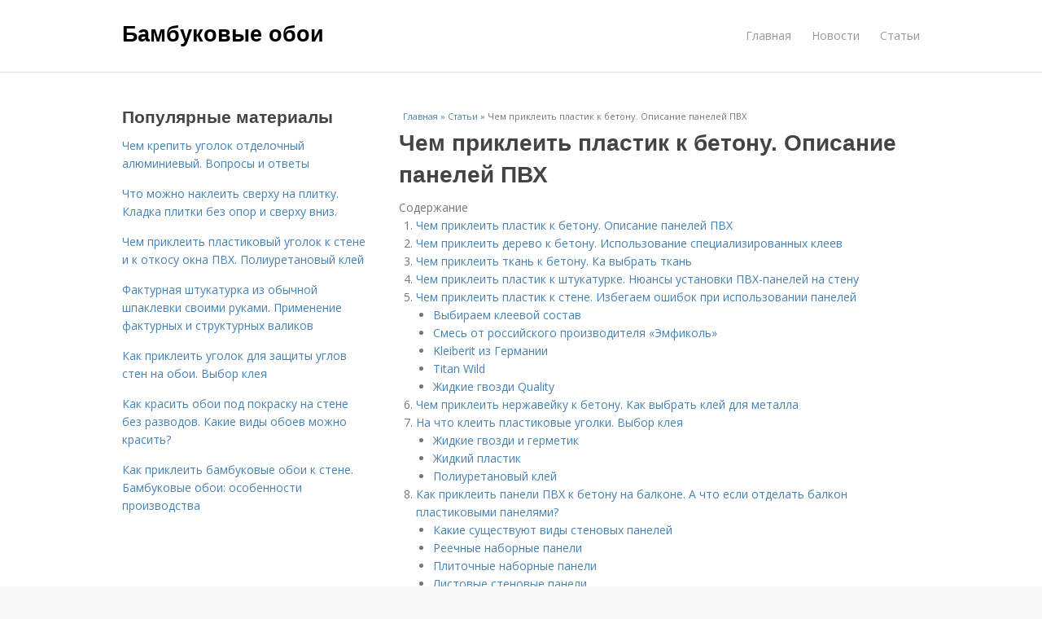

--- FILE ---
content_type: text/html; charset=utf-8
request_url: https://bambukovye-oboi.postroivsesam.info/stati/chem-prikleit-plastik-k-betonu-opisanie-paneley-pvh
body_size: 19209
content:
<!DOCTYPE html>
<html lang="ru" dir="ltr"
  xmlns:content="http://purl.org/rss/1.0/modules/content/"
  xmlns:dc="http://purl.org/dc/terms/"
  xmlns:foaf="http://xmlns.com/foaf/0.1/"
  xmlns:og="http://ogp.me/ns#"
  xmlns:rdfs="http://www.w3.org/2000/01/rdf-schema#"
  xmlns:sioc="http://rdfs.org/sioc/ns#"
  xmlns:sioct="http://rdfs.org/sioc/types#"
  xmlns:skos="http://www.w3.org/2004/02/skos/core#"
  xmlns:xsd="http://www.w3.org/2001/XMLSchema#">
<head>
<meta charset="utf-8" />
<meta name="Generator" content="Drupal 7 (http://drupal.org)" />
<link rel="canonical" href="/stati/chem-prikleit-plastik-k-betonu-opisanie-paneley-pvh" />
<link rel="shortlink" href="/node/5569" />
<meta name="viewport" content="width=device-width, initial-scale=1, maximum-scale=1" />
<meta property="og:type" content="article" />
<meta property="og:title" content="Чем приклеить пластик к бетону. Описание панелей ПВХ" />
<meta property="og:description" content="Аббревиатура ПВХ расшифровывается как «поливинилхлорид». По сути, это обыкновенная пластмасса, которой придали нужную форму во время производства. Панели ПВХ уже много лет используются как отделочный ..." />
<meta property="description" content="Аббревиатура ПВХ расшифровывается как «поливинилхлорид». По сути, это обыкновенная пластмасса, которой придали нужную форму во время производства. Панели ПВХ уже много лет используются как отделочный ..." />
<meta property="og:image" content="/sites/default/files/i/bambukovye-oboi.postroivsesam.info/26622/6-9/c75dd062e7bd.jpg" />
<meta property="og:site_name" content="Бамбуковые обои" />
<meta property="article:published_time" content="2022-09-25T09:32:03+03:00" />
<meta property="article:author" content="Бамбуковые обои" />
<meta content="Чем приклеить пластик к бетону. Описание панелей ПВХ" about="/stati/chem-prikleit-plastik-k-betonu-opisanie-paneley-pvh" property="dc:title" />
<meta about="/stati/chem-prikleit-plastik-k-betonu-opisanie-paneley-pvh" property="sioc:num_replies" content="0" datatype="xsd:integer" />
<title>Чем приклеить пластик к бетону. Описание панелей ПВХ | Бамбуковые обои</title>

    <link rel="shortcut icon" href="https://bambukovye-oboi.postroivsesam.info/sites/default/files/favicons/bambukovye-oboi.postroivsesam.info/favicon.ico">
    <link rel="apple-touch-icon" href="https://bambukovye-oboi.postroivsesam.info/sites/default/files/favicons/bambukovye-oboi.postroivsesam.info/apple-icon-152x152.ico">
    <link rel="apple-touch-icon" sizes="57x57" href="https://bambukovye-oboi.postroivsesam.info/sites/default/files/favicons/bambukovye-oboi.postroivsesam.info/apple-icon-57x57.ico">
    <link rel="apple-touch-icon" sizes="60x60" href="https://bambukovye-oboi.postroivsesam.info/sites/default/files/favicons/bambukovye-oboi.postroivsesam.info/apple-icon-60x60.ico">
    <link rel="apple-touch-icon" sizes="72x72" href="https://bambukovye-oboi.postroivsesam.info/sites/default/files/favicons/bambukovye-oboi.postroivsesam.info/apple-icon-72x72.ico">
    <link rel="apple-touch-icon" sizes="76x76" href="https://bambukovye-oboi.postroivsesam.info/sites/default/files/favicons/bambukovye-oboi.postroivsesam.info/apple-icon-76x76.ico">
    <link rel="apple-touch-icon" sizes="114x114" href="https://bambukovye-oboi.postroivsesam.info/sites/default/files/favicons/bambukovye-oboi.postroivsesam.info/apple-icon-114x114.ico">
    <link rel="apple-touch-icon" sizes="120x120" href="https://bambukovye-oboi.postroivsesam.info/sites/default/files/favicons/bambukovye-oboi.postroivsesam.info/apple-icon-120x120.ico">
    <link rel="apple-touch-icon" sizes="144x144" href="https://bambukovye-oboi.postroivsesam.info/sites/default/files/favicons/bambukovye-oboi.postroivsesam.info/apple-icon-144x144.ico">
    <link rel="apple-touch-icon" sizes="152x152" href="https://bambukovye-oboi.postroivsesam.info/sites/default/files/favicons/bambukovye-oboi.postroivsesam.info/apple-icon-152x152.ico">
    <link rel="apple-touch-icon" sizes="180x180" href="https://bambukovye-oboi.postroivsesam.info/sites/default/files/favicons/bambukovye-oboi.postroivsesam.info/apple-icon-180x180.ico">
    <link rel="icon" type="image/x-icon" sizes="192x192"  href="https://bambukovye-oboi.postroivsesam.info/sites/default/files/favicons/bambukovye-oboi.postroivsesam.info/android-icon-.ico">
    <link rel="icon" type="image/x-icon" sizes="32x32" href="https://bambukovye-oboi.postroivsesam.info/sites/default/files/favicons/bambukovye-oboi.postroivsesam.info/favicon-32x32.ico">
    <link rel="icon" type="image/x-icon" sizes="96x96" href="https://bambukovye-oboi.postroivsesam.info/sites/default/files/favicons/bambukovye-oboi.postroivsesam.info/favicon-96x96.ico">
    <link rel="icon" type="image/x-icon" sizes="16x16" href="https://bambukovye-oboi.postroivsesam.info/sites/default/files/favicons/bambukovye-oboi.postroivsesam.info/favicon-16x16.ico">
    <link type="text/css" rel="stylesheet" href="https://bambukovye-oboi.postroivsesam.info/sites/default/files/css/css_pbm0lsQQJ7A7WCCIMgxLho6mI_kBNgznNUWmTWcnfoE.css" media="all" />
<link type="text/css" rel="stylesheet" href="https://bambukovye-oboi.postroivsesam.info/sites/default/files/css/css_uGbAYUquy_hLL8-4YI1pUCShW2j1u-tewieW2F4S-ks.css" media="all" />
<link type="text/css" rel="stylesheet" href="https://bambukovye-oboi.postroivsesam.info/sites/default/files/css/css_VXByvwk-cKRxom3kiQCA5Xo0T1b-YLvCPilXyM3iWCw.css" media="all" />
<link type="text/css" rel="stylesheet" href="https://bambukovye-oboi.postroivsesam.info/sites/default/files/css/css_RQGFFiNGYPZfun1w9c9BnZ9g7tSNzR3-AL8HepSgEPk.css" media="all" />



    

<!--[if lt IE 9]><script src="/sites/all/themes/venture_theme/js/html5.js"></script><![endif]-->
</head>
<body class="html not-front not-logged-in one-sidebar sidebar-first page-node page-node- page-node-5569 node-type-content" itemscope itemtype="http://schema.org/WebPage">
    <div id="wrap">
  <div id="header-wrap" class="clr fixed-header">
    <header id="header" class="site-header clr container">
      <div id="logo" class="clr">
                  <h2 id="site-name">
            <a href="/" title="Главная">Бамбуковые обои</a>
          </h2>
               </div>
      <div id="sidr-close"><a href="#sidr-close" class="toggle-sidr-close"></a></div>
      <div id="site-navigation-wrap">
        <a href="#sidr-main" id="navigation-toggle"><span class="fa fa-bars"></span>Меню</a>
        <nav id="site-navigation" class="navigation main-navigation clr" role="navigation">
          <div id="main-menu" class="menu-main-container">
            <ul class="menu"><li class="first leaf"><a href="/">Главная</a></li>
<li class="leaf"><a href="/novosti">Новости</a></li>
<li class="last leaf"><a href="/stati">Статьи</a></li>
</ul>          </div>
        </nav>
      </div>
    </header>
  </div>



  

  <div id="main" class="site-main container clr">
        <div id="primary" class="content-area clr">
      <section id="content" role="main" class="site-content left-content clr">
                            <div id="breadcrumbs" itemscope itemtype="https://schema.org/BreadcrumbList" >
            <span itemprop="itemListElement" itemscope itemtype="https://schema.org/ListItem"><a href="/" itemprop="item"><span itemprop="name">Главная</span>
        <meta itemprop="position" content="1" /></a></span> » <span itemprop="itemListElement" itemscope itemtype="https://schema.org/ListItem"><a href="/stati" itemprop="item"><span itemprop="name">Статьи</span>
        <meta itemprop="position" content="2" /></a></span> » <span itemprop="itemListElement" itemscope itemtype="https://schema.org/ListItem"><span itemprop="item"><span itemprop="name">Чем приклеить пластик к бетону. Описание панелей ПВХ</span>
            <meta itemprop="position" content="3" /></span></span>          </div>
                                          <div id="content-wrap">
                    <h1 class="page-title">Чем приклеить пластик к бетону. Описание панелей ПВХ</h1>                                                  <div class="region region-content">
  <div id="block-system-main" class="block block-system">

      
  <div class="content">
    

                      
      
    
  <div class="content">
    <div class="field field-name-body field-type-text-with-summary field-label-hidden"><div class="field-items"><div class="field-item even" property="content:encoded"><div class="table-of-contents"><div class="table-of-contents__header">Содержание</div><ol class="table-of-contents__list"><li><a href="#3f0">Чем приклеить пластик к бетону. Описание панелей ПВХ</a></li><li><a href="#3f1">Чем приклеить дерево к бетону. Использование специализированных клеев</a></li><li><a href="#3f2">Чем приклеить ткань к бетону. Ка выбрать ткань</a></li><li><a href="#3f3">Чем приклеить пластик к штукатурке. Нюансы установки ПВХ-панелей на стену</a></li><li><a href="#3f4">Чем приклеить пластик к стене. Избегаем ошибок при использовании панелей</a><ul><li><a href="#3f4_h3_0">Выбираем клеевой состав</a></li><li><a href="#3f4_h3_1">Смесь от российского производителя «Эмфиколь»</a></li><li><a href="#3f4_h3_2">Kleiberit из Германии</a></li><li><a href="#3f4_h3_3">Titan Wild</a></li><li><a href="#3f4_h3_4">Жидкие гвозди Quality</a></li></ul></li><li><a href="#3f5">Чем приклеить нержавейку к бетону. Как выбрать клей для металла</a></li><li><a href="#3f6">На что клеить пластиковые уголки. Выбор клея</a><ul><li><a href="#3f6_h3_0">Жидкие гвозди и герметик</a></li><li><a href="#3f6_h3_1">Жидкий пластик</a></li><li><a href="#3f6_h3_2">Полиуретановый клей</a></li></ul></li><li><a href="#3f7">Как приклеить панели ПВХ к бетону на балконе. А что если отделать балкон пластиковыми панелями?</a><ul><li><a href="#3f7_h3_0">Какие существуют виды стеновых панелей</a></li><li><a href="#3f7_h3_1">Реечные наборные панели</a></li><li><a href="#3f7_h3_2">Плиточные наборные панели</a></li><li><a href="#3f7_h3_3">Листовые стеновые панели</a></li><li><a href="#3f7_h3_4">Материалы, из которого сделаны стеновые панели</a></li><li><a href="#3f7_h3_5">Панели из натурального дерева</a></li><li><a href="#3f7_h3_6">ДСП-панели (древесно-стружечная плита)</a></li><li><a href="#3f7_h3_7">ДВП-панели (древесно-волокнистые плиты)</a></li><li><a href="#3f7_h3_8">Панели из МДФ</a></li><li><a href="#3f7_h3_9">Стеклянные панели</a></li></ul></li></ol></div><h2 id="3f0">Чем приклеить пластик к бетону. Описание панелей ПВХ</h2><p>Аббревиатура ПВХ расшифровывается как «поливинилхлорид». По сути, это обыкновенная пластмасса, которой придали нужную форму во время производства. Панели ПВХ уже много лет используются как отделочный материал. Это стало возможным благодаря несомненным достоинствам, которыми обладают панели. Среди них можно назвать:</p><ol><img src="/sites/all/modules/_custom/mainsitesettings/load.gif" data-pin-hover="1" data-pin-description="Чем приклеить пластик к бетону. Описание панелей ПВХ" alt="Чем приклеить пластик к бетону. Описание панелей ПВХ" title="Чем приклеить пластик к бетону. Описание панелей ПВХ" class="lazyload" data-src="https://bambukovye-oboi.postroivsesam.info/sites/default/files/i/bambukovye-oboi.postroivsesam.info/26622/6-9/c75dd062e7bd.jpg"  />Долговечность, срок службы до 10 лет.<li>Простота в уходе.</li><li>Экологичность.</li><li>Влагостойкость.</li><li>Пожаробезопасность.</li><li>Устойчивость к низким и высоким температурам.</li><li>Хорошая звукоизоляция.</li><li>Можно крепить на разные поверхности и тому подобное.</li></ol><p>Многим покупателям нравится и тот факт, что в магазинах представлено огромное количество расцветок, на панелях нанесены самые разные рисунки. Если есть желание сделать недорогой, но красивый ремонт, то данный материал будет хорошим выбором. Главное — выбрать хорошего производителя и обратить внимание на наличие возможных дефектов у товара. Панели просто купить и, что важно, несложно смонтировать.</p><p>Существует два основных способа, с помощью которых можно прикрепить пластиковые панели к стене:</p><ol><img src="/sites/all/modules/_custom/mainsitesettings/load.gif" data-pin-hover="1" data-pin-description="Чем приклеить пластик к бетону. Описание панелей ПВХ 01" alt="Чем приклеить пластик к бетону. Описание панелей ПВХ 01" title="Чем приклеить пластик к бетону. Описание панелей ПВХ 01" class="lazyload" data-src="https://bambukovye-oboi.postroivsesam.info/sites/default/files/i/bambukovye-oboi.postroivsesam.info/26622/6-9/f0d3f79e3262.jpg"  />Прикрепление панелей на каркас. Это можно делать механически, то есть с помощью саморезов, гвоздей или скоб. Сама обрешетка может быть металлической, деревянной или пластиковой. Также панели можно приклеить к каркасу, который в этом случае будет играть роль выравнивателя стен. У данного способа крепления — к обрешетке — есть свои плюсы и минусы. Те, кто не хочет слишком долго возиться с установкой каркаса и терять драгоценные квадратные сантиметры в ванной комнате, могут выбрать другой путь.<li>Приклеивание к стене. Этот способ практически никак не сказывается на площади ремонтируемого помещения. Но у него есть свои ограничения. Стены должны быть ровными, сухими, а клеящий состав — хорошо подобранным, тогда ремонтные работы дадут правильный результат.</li></ol><p>Надо понимать, что далеко не всякий клей подходит для прикрепления данного отделочного материала. Некоторые составы могут повредить пластик или плохо выдерживать воздействие влаги. Поэтому лучше заранее узнать, чем клеить ПВХ панели к стене.</p><h2 id="3f1">Чем приклеить дерево к бетону. Использование специализированных клеев</h2><p><img class="lazyload" src="/sites/all/modules/_custom/mainsitesettings/load.gif" data-src="https://bambukovye-oboi.postroivsesam.info/sites/default/files/i/bambukovye-oboi.postroivsesam.info/26622/6-9/9870dce40a75.jpg" alt="Чем приклеить дерево к бетону. Использование специализированных клеев" /></p><p>В случае если проводилась резка железобетона алмазными кругами, а сейчас предстоит монтаж маленьких по габаритам и по весу деревянных деталей, возможно воспользоваться особыми монтажными клеями.</p><p>Верно подобранный клеящий состав разрешает надёжно зафиксировать не только багеты либо плинтус, но и накладки на лестничные ступени. Но, необходимо понимать, что ассортимент клеящих составов широк, а потому рассчитывать на оптимальный итог направляться лишь в случае верного подбора средства.</p><p>В случае если нужен клей для бетона и дерева обратите внимание на следующие составы:</p><ul><li> Строительный клей «Жидкие гвозди» — это относительно недорогое и одновременно эффективное решение для работы с интересующими нас материалами. «Жидкие гвозди» и представлены на рынке несколькими модификациями, в частности, «Универсальный», «Экспресс», «Суперсильный», «Очень прочный», «Для панелей» и т.д.</li></ul><p><img class="lazyload" src="/sites/all/modules/_custom/mainsitesettings/load.gif" data-src="https://bambukovye-oboi.postroivsesam.info/sites/default/files/i/bambukovye-oboi.postroivsesam.info/26622/6-9/80bcab592e13.jpg" alt="Чем приклеить дерево к бетону. Использование специализированных клеев" /></p><p>В случае если стоит вопрос, как прикрепить деревянный брусок к цементной стенке, лучшим выбором станет очень порочная и универсальная модификация.</p><p>Универсальный тип клея «Жидкие гвозди» — это хороший выбор для применения в интерьера. К примеру, таким средством вы с успехом приклеите стеновые панели из пиломатериалов к заблаговременно очищенному и обеспыленному бетону.</p><p>Но в случае если вас интересует, то, как приклеить дерево к бетону при минусовых температурах, вам потребуются «Жидкие гвозди» очень прочные с силой схватывания до 70 кг на 1 м? Таковой клей удержит древесину кроме того на неровном бетоне при температуре до -17°С.</p><ul><li> Клей «Момент» — это большой ассортимент разных составов с различными техническими и эксплуатационными свойствами.</li></ul><p><img class="lazyload" src="/sites/all/modules/_custom/mainsitesettings/load.gif" data-src="https://bambukovye-oboi.postroivsesam.info/sites/default/files/i/bambukovye-oboi.postroivsesam.info/26622/6-9/8b9315c5b911.jpg" alt="Чем приклеить дерево к бетону. Использование специализированных клеев" /></p><p>Особенный интерес воображает модификация «Эпоксилин», который есть двухкомпонентным составом, работающим с широким спектром материалов включая бетон и дерево.</p><p>По окончании подсыхания состав не только надёжно удерживает склеенные поверхности, но и возможно ошлифован либо подвергнут другой механической обработке без ущерба для прочности сцепления.</p><p>Еще одной модификацией клея Момент, при помощи которого возможно соединить бетон с древесиной, есть Момент Столяр. Это средство отыскало широкое использование в ходе укладки напольных покрытий, изготовленных с применением пиломатериалов.</p><h2 id="3f2">Чем приклеить ткань к бетону. Ка выбрать ткань</h2><p>Обивка стен тканью выполняется с помощью искусственных и натуральных материалов, которые можно приобрести в специализированных торговых организациях. Выбирая ткань для стен, следует в первую очередь обратить внимание на:</p><ul><li>джут;</li><li>жаккард;</li><li>лен;</li><li>хлопок.</li></ul><p>Это не только натуральные материалы, они обладают и рядом иных преимуществ. Так, например, закрепив такую ткань на стенах вместо обоев, можно не волноваться за правильно выбранное направление нити и то, как будет ложиться на поверхность дневной свет. Огромной популярностью пользуются смешанные ткани, в составе которых натуральные волокна и вискоза. Для проведения работ по отделке помещения очень удобна форма выпуска такого материала. Это рулоны шириной от 140 до 280 см и длиной ткани в 100 м.</p><p>Искусственные материалы используют в тех случаях, когда проводится отделка стен тканью своими руками. Вискоза и полиэстр, полиакрил и полиамид привлекают внимание желающих изменить внутреннее пространство своего жилища тем, что прекрасно растягиваются, легко принимают любую нужную форму, долгое время не теряют своей привлекательности.</p> <p>Прежде чем приступить к выполнению работ, нужно правильно выбрать не только ткань, предназначенную для обивки стен, но и само место ее фиксации.</p><p><img class="lazyload" src="/sites/all/modules/_custom/mainsitesettings/load.gif" data-src="https://bambukovye-oboi.postroivsesam.info/sites/default/files/i/bambukovye-oboi.postroivsesam.info/26622/6-9/f3955522863c.jpg" alt="Чем приклеить ткань к бетону. Ка выбрать ткань" /></p><p>Яркие полотна помогут создать акцент на одной из стен в помещении.</p><p>Такое декорирование не выполняют в кухне и прихожей, проходной зоне и помещениях с повышенной влажностью. На фото показано, как именно можно украсить помещение, используя яркие выразительные полотна ткани.</p><p>Декор стен тканью выполняют в строгом соответствии с технологическим процессом, разработанным конкретно для оформления стен тканью. По сравнению с обоями материал для декорирования отличается большей выносливостью, прост в работе и долговечен. Ткани для подобного декорирования легко чистятся и не накапливают бытовую пыль.</p><p>Синтетические ткани отличаются плотностью и умеренной растяжимостью. Они прекрасно ложатся на любую поверхность и скрывают имеющиеся недостатки и небольшие дефекты.</p><p>Тканевые полотна, изготовленные из синтетических волокон, отличаются высоким уровнем влагостойкости, подходят для создания драпировки, держат форму на протяжении длительного периода времени, не поддаются негативному воздействию ультрафиолетовых лучей.</p> <p>Все эти качества учитываются при выборе ткани для использования в интерьере в качестве декорирующего финишного покрытия стен.</p><h2 id="3f3">Чем приклеить пластик к штукатурке. Нюансы установки ПВХ-панелей на стену</h2><p>Правильный выбор клея для пластиковых панелей влияет на срок службы декоративной отделки стен.</p><p>Материал допускается крепить практически на любые растворы, с единственной оговоркой – состав должен быть водостойким. При этом поверхности перед работами обрабатываются и выравниваются.</p><h4>Требования к поверхностям</h4><p>Прежде чем приклеить панели из поливинилхлорида, подготовьте стены – они должны быть ровными. В противном случае произойдёт отслоение материала от поверхности. Пошаговый алгоритм работы:</p><ol>При наличии признаков грибка и плесени, проведите санобработку специальными составами. Нанесите на поверхности 2-3 слоя смеси.</ol><p><img class="lazyload" src="/sites/all/modules/_custom/mainsitesettings/load.gif" data-src="https://bambukovye-oboi.postroivsesam.info/sites/default/files/i/bambukovye-oboi.postroivsesam.info/26622/6-9/75954d9a9bbc.jpg" alt="Чем приклеить пластик к штукатурке. Нюансы установки ПВХ-панелей на стену" /></p><p><img class="lazyload" src="/sites/all/modules/_custom/mainsitesettings/load.gif" data-src="https://bambukovye-oboi.postroivsesam.info/sites/default/files/i/bambukovye-oboi.postroivsesam.info/26622/6-9/94e844fa1c2f.jpg" alt="Чем приклеить пластик к штукатурке. Нюансы установки ПВХ-панелей на стену" /></p><p><img class="lazyload" src="/sites/all/modules/_custom/mainsitesettings/load.gif" data-src="https://bambukovye-oboi.postroivsesam.info/sites/default/files/i/bambukovye-oboi.postroivsesam.info/26622/6-9/302bc2e50095.jpg" alt="Чем приклеить пластик к штукатурке. Нюансы установки ПВХ-панелей на стену" /></p><p><img class="lazyload" src="/sites/all/modules/_custom/mainsitesettings/load.gif" data-src="https://bambukovye-oboi.postroivsesam.info/sites/default/files/i/bambukovye-oboi.postroivsesam.info/26622/6-9/4c595d2db558.jpg" alt="Чем приклеить пластик к штукатурке. Нюансы установки ПВХ-панелей на стену" /></p><p></p><p></p>Голос строительного гуру
Задать вопрос
После подготовки стен отделочные работы начинайте, спустя 12 часов. Для упрощения монтажа, нанесите разметку на поверхности – проведите горизонтальные или вертикальные линии с шагом 40 см. Используйте строительный маркер или простой карандаш.<h4>Особенности технологии</h4><p></p><p>Невзирая на простой монтаж ПВХ-панелей человек без строительского опыта может допустить ошибки, которые приведут к неудовлетворительным результатам. В первую очередь стоит отказаться от сгибания пластика, т. к. материал может треснуть или деформироваться. Это скажется не только на внешнем виде, но и на технических свойствах.</p><p>Если складировать материал на балконе, а затем сразу приступить к монтажу, через 2 года панели начнут отходить. Во избежание такой ситуации, следует выдержать пластик и жидкие гвозди в комнате для выравнивания температуры.</p><p>Ещё одной ошибкой установки является снятие защитного покрытия до начала работ. Устранение плёнки приведёт к образованию царапин на поверхностях и повреждению клеящим составом. Ввиду этого покрытие следует убирать после установки ПВХ-панелей.</p><h2 id="3f4">Чем приклеить пластик к стене. Избегаем ошибок при использовании панелей</h2><p>Необходимо соблюдать элементарные технологические требования, иначе не спасет даже лучший импортный состав. Производители десятков видов клея разрабатывают инструкции, в которых указано, как клеить панели ПВХ, но они не пишут об основных ошибках. Постараемся исправить ситуацию:</p><ul><li>Категорически нельзя сгибать панели, это приведет к деформации и дальнейшей замене, из-за критического ослабления основы.</li><li> Все детали необходимо выдержать в тепле несколько часов для того, чтобы они соответствовали комнатной температуре. Многие покупатели приобретают стройматериалы «про запас», размещая их в гаражах, на балконах. Нельзя клеить холодные детали из ПВХ!</li><li>Не надо экономить на использовании антисептика, на проведении обеспылевания поверхности.</li><li>Не использовать клеящий продукт, не предназначенный для крепления ПВХ. Не надо также рисковать и использовать просроченный клей, долгое время хранившийся в ненадлежащих условиях.</li></ul><img src="/sites/all/modules/_custom/mainsitesettings/load.gif" data-pin-hover="1" data-pin-description="Чем приклеить пластик к бетону. Описание панелей ПВХ 10" alt="Чем приклеить пластик к бетону. Описание панелей ПВХ 10" title="Чем приклеить пластик к бетону. Описание панелей ПВХ 10" class="lazyload" data-src="https://bambukovye-oboi.postroivsesam.info/sites/default/files/i/bambukovye-oboi.postroivsesam.info/26622/6-9/2329a4e7abb6.jpg"  /><h3 id="3f4_h3_0">Выбираем клеевой состав</h3><p>Необязательно отдавать предпочтение продукции именно этих компаний. Практически каждый год на рынке появляются новые материалы и даже торговые марки. Разобраться в этом изобилии совсем непросто. Каким же клеем клеить ПВХ в своем доме?</p><h3 id="3f4_h3_1">Смесь от российского производителя «Эмфиколь»</h3><p>В аннотации говорится, что смесь способна склеивать пластмассы, полимеры. Конечно же, покрытие следует подготовить должным образом. Смесь хорошо переносит повышенную влажность. Застывание происходит достаточно быстро после нанесения состава.</p><h3 id="3f4_h3_2">Kleiberit из Германии</h3><p>Технология долгое время разрабатывалась в немецких лабораториях. В основе продукта лежат смоляные компоненты, полученные искусственным путем, клей относится к разряду универсальных. Для панелей ПВХ немецкое качество вне конкуренции. Особенности бренда:</p><ul><li>Огромная линейка продуктов для разных материалов.</li><li>Экологическая чистота всех смесей.</li><li>Быстрота высыхания, сохранение рабочих свойств под воздействием высокого уровня влажности.</li><li>Соответствие заявленным стандартам составов.</li></ul><h3 id="3f4_h3_3">Titan Wild</h3><p>Подходит для склеивания легких материалов отделки на основе ПВХ. Если рассуждать, какой ПВХ клей лучше по соотношению свойств и стоимости, то этот товар явно заслуживает внимания потребителей.</p><p>Существуют определенные ограничения, касающиеся основы. Необходимо тщательно готовить стену перед проведением работ. Разрешается крепить панели на самую разную основу. В частности, кирпич, бетон и гипс.</p><p>Обозначим выгодные особенности, выделяющие клеящую смесь среди отечественных конкурентов:</p><ul><li>Технологи подобрали компоненты, которые стойко переносят воздействие тропической жары и сильных морозов. При значительном изменении температурного режима клей не теряет своих свойств.</li><li>Гарантируется надежное соединение разных по составу материалов.</li><li>Допускается применение в местах с постоянно высоким уровнем влажности воздуха.</li></ul><img src="/sites/all/modules/_custom/mainsitesettings/load.gif" data-pin-hover="1" data-pin-description="Чем приклеить пластик к бетону. Описание панелей ПВХ 11" alt="Чем приклеить пластик к бетону. Описание панелей ПВХ 11" title="Чем приклеить пластик к бетону. Описание панелей ПВХ 11" class="lazyload" data-src="https://bambukovye-oboi.postroivsesam.info/sites/default/files/i/bambukovye-oboi.postroivsesam.info/26622/6-9/7627530a0742.jpg"  /><h3 id="3f4_h3_4">Жидкие гвозди Quality</h3><p>Этот материал профессиональных строителей, когда предстоит обширный фронт работ. Продукция бренда отличается универсальностью, простотой применения, повышенной морозоустойчивостью.</p><p>Отменное сцепление поверхностей происходит даже при допущеных ошибках на подготовительном этапе. Жидкие гвозди имею возможность использоваться для панелей разного веса и конфигурации, без значимых ограничений.</p><h2 id="3f5">Чем приклеить нержавейку к бетону. Как выбрать клей для металла</h2><p>Перед тем как приобрести лучший вид клея, необходимо знать его сферу применения, правила эксплуатации и необходимые требования. Чтобы определиться с требованиями, которые будут предъявляться к составу клея, необходимо знать, из какого сплава изготовлены склеиваемые части. Изучить, в каких условиях будет находиться и функционировать изделие: влияние коррозии, вибрация, повышенная влажность, воздействие высоких температур, механические воздействия. Исходя из условий, к клею для металла предъявляются определенные требования:</p><ul><li>он должен быть влаго- и водостойкий;</li><li>обладать антикоррозийными свойствами;</li><li>иметь высокую адгезию;</li><li>иметь минимальную усадку;</li><li>не вступать в реакцию с химическими веществами;</li><li>сохранять свои свойства в широких диапазонах температуры окружающей среды.</li></ul><p>Промышленность производит множество типов клеевых составов для склеивания металлических частей, которые способны решать различные задачи. В зависимости от условий окружающей среды и эксплуатации изделия применяются определенные виды клея.</p><ol><li>Эпоксидный. Используется как в промышленности, так и в домашних условиях. Сохраняет свои свойства при перепадах температуры, устойчив к воздействию керосина, жидкостей для охлаждения, бензина. Клей хорошо сохраняет свои функции в агрессивной среде.</li><li>Цианакрилатный. Обладает универсальными свойствами. Имеет высокую адгезию, прочность и качество соединения, стойкость к вибрации. Необходимо помнить, что данный вид клея растворим в ацетоне и теряет свои свойства при температуре выше 100 градусов.</li><li>Термостойкий. Обладает высокими термическими свойствами. Способен функционировать при температуре выше 300 градусов, а специальные марки клея выдерживают до 1000 градусов.</li><li>Анаэробный. После процесса затвердевания клей превращается в герметичный полимер, который выдерживает температуру до 140 градусов и не вступает в реакцию с агрессивными химическими элементами.</li><li>Водостойкий. Говорит сам за себя. Хорошо себя зарекомендовал в бытовых условиях. Идеально подходит для устранения течи в системах водоснабжения, кондиционирования, подходит для герметизации швов различных резервуаров.</li></ol><h2 id="3f6">На что клеить пластиковые уголки. Выбор клея</h2><p>К этому этапу, при решении вопроса, чем клеить пластиковые уголки, эксперты советуют отнестись очень серьезно, ведь от фиксирующей смеси зависит надежность сцепления плоскостей, а также срок службы облицовки. </p><p>Чтобы хозяева домов и квартир не испытывали растерянность, придя в магазин, необходимо заранее познакомиться с популярными образцами жидкостей, которыми пользуются профессиональные строители. А описание моделей поможет убедиться в эффективности растворов, предназначенных для пластиковых уголков. </p><h3 id="3f6_h3_0"> Жидкие гвозди и герметик </h3><p>Первый тип продукции известен многим людям за счет создания надежного соединения, распределить слой по поверхности можно непосредственно с тюбика, оснащенного удобным дозатором. </p><p>На отдельных участках мастера пользуются шпателем, консистенция средства позволяет не беспокоиться про образование неприятных подтеков, когда установка уголков пвх на клее происходит в вертикальном положении или вблизи потолка.  </p><p><img class="lazyload" src="/sites/all/modules/_custom/mainsitesettings/load.gif" data-src="https://bambukovye-oboi.postroivsesam.info/sites/default/files/i/bambukovye-oboi.postroivsesam.info/26622/6-9/cd327ddfc798.jpg" alt="На что клеить пластиковые уголки. Выбор клея" /></p><p>Жидкие гвозди наносить эксперты советуют точечно или зигзагом с маленьким шагом, некоторые созданные швы не потеряли показатели прочности даже после 20 лет службы. На емкости можно найти описание характеристик состава, стоит отметить пункт «сила схватывания», которая равна 40 кг/кв. м. </p><p>Решая, на что приклеить пластиковый уголок, многие владельцы отдают предпочтение герметикам на силиконовой или акриловой основе. В продаже получится найти бесцветные образцы смеси, которые помогут избежать образования неприятных следов на откосах. </p><p>Средство не содержит ядовитых химикатов или вредных для здоровья человека компонентов, что делает его безопасным, а показатели адгезии удивят даже самого скептически настроенного покупателя. </p><h3 id="3f6_h3_1"> Жидкий пластик </h3><p>Важно четко понимать, выбрав этот состав при решении вопроса, как приклеить пластиковый уголок на угол стены, работать получится только с поверхностями из ПВХ, на других материалах элемент хорошо держаться не будет, речь идет про такие запрещенные зоны как: </p><ol><li> Штукатурка. </li><li> Металл. </li><li> Кирпич. </li><li> Древесина. </li><li> Кафель. </li><li> Окрашенные плоскости. </li></ol><p>При использовании жидкого пластика следует избегать попадания капель раствора на обои или другую утварь в доме, чтобы устранить эксцесс, потребуется купить специализированный реагент. </p><p>Со временем ослабление адгезии не наблюдалось, что подтверждает эффективность смеси для фиксации декоративных деталей в проеме окна, после демонтажа дополнения, перед повторным нанесением заготовок потребуется убрать въевшийся в структуру слой. </p><p><img class="lazyload" src="/sites/all/modules/_custom/mainsitesettings/load.gif" data-src="https://bambukovye-oboi.postroivsesam.info/sites/default/files/i/bambukovye-oboi.postroivsesam.info/26622/6-9/eff7edb5fd6d.jpg" alt="На что клеить пластиковые уголки. Выбор клея" /></p><h3 id="3f6_h3_2"> Полиуретановый клей </h3><p>Чтобы клеить пластиковые уголки на откосы при помощи этого средства, производители рекомендуют четко придерживаться указанной на упаковке инструкции, выдержать оптимальное время до полного застывания слоя и не беспокоить элемент, пока не произойдет полимеризация. </p><p>Эластичность фиксирующей смеси находится на высоком уровне, проблем не возникает даже в момент скрепления пластика и МДФ, а также других материалов. </p><p>Среди минусов постоянные потребители смеси подмечают резкий, неприятный запах, а стоимость товара некоторым людям покажется завышенной. </p><p>В момент выбора модели с прилавка магазина, важно удостовериться в том, что раствор подходит для монтажа уголков к стене, по всем вопросам можно обратиться к консультанту или разобраться в характеристиках самостоятельно. </p><h2 id="3f7">Как приклеить панели ПВХ к бетону на балконе. А что если отделать балкон пластиковыми панелями?</h2><p>Привет-привет! Прочитал в новостях, что за последний год интерес на строительном рынке к пластиковым панелям вырос на 73% по сравнению с прошлым годом.</p><p>Так как отделка балконов — одно из направлений моей деятельности, то подумал, а почему бы не использовать эти ПВХ панели для внутренней отделки.</p><p>Посидел, подумал и поехал на рынок посмотреть, пощупать панели, да пообщаться с продавцами по поводу интереса населения.</p><p>Стеновые панели – оптимальное решение в тех случаях, когда главная задача – минимум затрат и усилий.</p><p>Они просто монтируются, а выбор расцветок и фактур необыкновенно огромен, как из натурального, так и из искусственного сырья.</p><p>Сегодня стеновые панели завоевали немалую популярность и успех среди потребителей, несмотря на то, что появились они на нашем рынке относительно недавно.</p><h3 id="3f7_h3_0"> Какие существуют виды стеновых панелей </h3><h3 id="3f7_h3_1"> Реечные наборные панели </h3><p>Это дощечки длиною 2400 – 3700 и шириною 125 – 300 мм, толщина которых от 8 до 12 мм.</p><p>Наиболее востребованы в случаях обшивки помещений с маленькой площадью. Для их монтажа потребуется обрешетка из дерева или металла.</p><p>Соединяются панели за счет наличия паза и шипа (или же имеются только пазы и вкладки, которые соединяют две панели, в таком случае образуется зазор).</p><p>Фиксируется панель к обрешетке с помощью скоб или самореза (в паз). Для изготовления реечных наборных панелей используется ДСП, ДВП, ПВХ и МДФ.</p><h3 id="3f7_h3_2"> Плиточные наборные панели </h3><p>по форме квадратные, размер которых обычно от 30 х 30 до 98 х 98 см, кстати, очень удобные для того, чтобы выкладывать различные рисунки, комбинируя всевозможные оттенки, а также текстуру.</p> <p>Крепление к стене обычно осуществляется при помощи клея или кляммеров, а соединяются они между собой только с использованием пазов и вставок в них. Материалом для изготовления плиточных наборных панелей служит также ДСП, ДВП, ПВХ и МДФ.</p><h3 id="3f7_h3_3"> Листовые стеновые панели </h3><p><img class="lazyload" src="/sites/all/modules/_custom/mainsitesettings/load.gif" data-src="https://bambukovye-oboi.postroivsesam.info/sites/default/files/i/bambukovye-oboi.postroivsesam.info/26622/6-9/cb34b169ab5e.jpg" alt="Как приклеить панели ПВХ к бетону на балконе. А что если отделать балкон пластиковыми панелями?" /> Значительно облегчают работу по отделке стен в силу крупных размеров – от 1, 22 до 2,44 м, имеющих толщину от 3 до 6 мм.</p><p>Поверхностью таких панелей является многослойная структура с имитацией камня, дерева или кафеля.</p><p>Монтаж производится при помощи клея, а швы скрываются с помощью молдингов. Для изготовления листовых стеновых панелей используется ДВП, пропитанный смолами.</p><p>Помимо существующих трех основных декоративных видов стеновых панелей, имеются еще и конструктивные для возведения внутренних стен и различных перегородок.</p><p>К ним относятся как панели из бетона, так и сэндвич-панели для модульных домов, которые представляют собой готовые стены с утеплителем, а также влаго- и пароизоляцией внутри. Применяются сэндвич-панели в основном для дач и загородных домов.</p><h3 id="3f7_h3_4"> Материалы, из которого сделаны стеновые панели </h3><h3 id="3f7_h3_5"> Панели из натурального дерева </h3><p>Чаще всего изготовлены из древесины дуба, кедра, клена или ольхи. Идеально подходят для жилах помещений, в первую очередь, в силу своей экологичности.</p> <p>Если же устанавливать их в помещениях с повышенной влажностью (ванная комната или кухня), в этом случае следует выбирать панели с восковым покрытием, отталкивающим воду, а также грязь.</p><h3 id="3f7_h3_6"> ДСП-панели (древесно-стружечная плита) </h3><p>Процесс изготовления основан на методе горячего прессования стружек и опилок, схожи с древесиной, но менее прочны, т.к. подвержены перепадам температуры и уровню влажности, в связи с чем подходят только для отделки сухих помещений.</p><h3 id="3f7_h3_7"> ДВП-панели (древесно-волокнистые плиты) </h3><p>Также изготовлены путем горячего прессования, но с применением древесных и других растительных волокон, являются менее подверженными влаге, экологичны, однако, не рекомендуются для помещений, в которых есть прямое попадание воды.</p><h3 id="3f7_h3_8"> Панели из МДФ </h3><p><img class="lazyload" src="/sites/all/modules/_custom/mainsitesettings/load.gif" data-src="https://bambukovye-oboi.postroivsesam.info/sites/default/files/i/bambukovye-oboi.postroivsesam.info/26622/6-9/cc46d49e18f4.jpg" alt="Как приклеить панели ПВХ к бетону на балконе. А что если отделать балкон пластиковыми панелями?" /> Это новый материал, в основе которого МДФ-плиты, созданные методом сухого прессования (прессуется мелкодисперсная древесная стружка) при высокой температуре и давлении.</p><p>В процессе нагревания из древесины выделяется лигнин, который служит связующим элементом.</p><p>Материал выдерживает достаточные нагрузки (подвешенные шкафчики и полки), а также устойчив к повышенной влажности, обладает тепло- и звукоизоляцией, гигиеничен, прочен, иными словами, является достаточно качественным. Более того, имеются даже огнеупорные МДФ.</p><h3 id="3f7_h3_9"> Стеклянные панели </h3><p>Предназначены для создания фотографических рисунков, требующих долговечную основу, в связи с этим имеют ряд недостатков.</p><p>Но при бережной эксплуатации могут прослужить довольно долгий срок, тем более, что производители заинтересованы применять современные технологии, что положительно сказывается на прочности и защите стеклянной поверхности.</p><!- my_tags:1 --></div></div></div>  </div>
      
      
  
  <div class="custom_terms">Категории: <a href="/pvh-paneli-na-stenu">Пвх-панели на стену</a>, <a href="/oshibki-pri-ispolzovanii">Ошибки при использовании</a>, <a href="/kleevoy-sostav">Клеевой состав</a>, <a href="/smes-ot-rossiyskogo-proizvoditelya">Смесь от российского производителя</a>, <a href="/zhidkie-gvozdi">Жидкие гвозди</a>, <a href="/zhidkiy-plastik">Жидкий пластик</a>, <a href="/plastikovye-paneli">Пластиковые панели</a>, <a href="/stenovye-paneli">Стеновые панели</a>, <a href="/nabornye-paneli">Наборные панели</a>, <a href="/paneli-iz-naturalnogo-dereva">Панели из натурального дерева</a>, <a href="/drevesno-struzhechnaya-plita">Древесно-стружечная плита</a>, <a href="/drevesno-voloknistye-plity">Древесно-волокнистые плиты</a>, <a href="/steklyannye-paneli">Стеклянные панели</a></div>
      <footer>
          </footer>
   

    </div>
  
</div> <!-- /.block -->
</div>
 <!-- /.region -->
        </div>
      </section>

              <aside id="secondary" class="sidebar-container" role="complementary">
         <div class="region region-sidebar-first">
  <div id="block-mainsitesettings-mainsitesettings-popular" class="block block-mainsitesettings">

        <h2 ><span>Популярные материалы</span></h2>
    
  <div class="content">
    <div class="item-list"><h3>Today's:</h3><ul><li class="first"><a href="/stati/chem-krepit-ugolok-otdelochnyy-alyuminievyy-voprosy-i-otvety">Чем крепить уголок отделочный алюминиевый. Вопросы и ответы</a></li>
<li><a href="/stati/chto-mozhno-nakleit-sverhu-na-plitku-kladka-plitki-bez-opor-i-sverhu-vniz">Что можно наклеить сверху на плитку. Кладка плитки без опор и сверху вниз.</a></li>
<li><a href="/stati/chem-prikleit-plastikovyy-ugolok-k-stene-i-k-otkosu-okna-pvh-poliuretanovyy-kley">Чем приклеить пластиковый уголок к стене и к откосу окна ПВХ. Полиуретановый клей</a></li>
<li><a href="/novosti/fakturnaya-shtukaturka-iz-obychnoy-shpaklevki-svoimi-rukami-primenenie-fakturnyh-i">Фактурная штукатурка из обычной шпаклевки своими руками. Применение фактурных и структурных валиков</a></li>
<li><a href="/stati/kak-prikleit-ugolok-dlya-zashchity-uglov-sten-na-oboi-vybor-kleya">Как приклеить уголок для защиты углов стен на обои. Выбор клея</a></li>
<li><a href="/novosti/kak-krasit-oboi-pod-pokrasku-na-stene-bez-razvodov-kakie-vidy-oboev-mozhno-krasit">Как красить обои под покраску на стене без разводов. Какие виды обоев можно красить?</a></li>
<li class="last"><a href="/stati/kak-prikleit-bambukovye-oboi-k-stene-bambukovye-oboi-osobennosti-proizvodstva">Как приклеить бамбуковые обои к стене. Бамбуковые обои: особенности производства</a></li>
</ul></div><br />  </div>
  
</div> <!-- /.block -->
</div>
 <!-- /.region -->
        </aside> 
              
              <div class="footer-first">
          <div class="region region-footer-first">
  <div id="block-mainsitesettings-mainsitesettings-read-more" class="block block-mainsitesettings">

        <h2 ><span>Читайте также</span></h2>
    
  <div class="content">
    <div id="content-previews"><div class="content-preview-item"><a title="Бамбуковые натуральные обои. Особенности" href="/stati/bambukovye-naturalnye-oboi-osobennosti"><img class="lazyload" data-pin-nopin="1" typeof="foaf:Image"  src="/sites/all/modules/_custom/mainsitesettings/load.gif" data-src="/sites/default/files/i/bambukovye-oboi.postroivsesam.info/35321/1-12/28fcc86edbeb.jpg" width="150" height="150"  style="object-fit: cover;"  alt="Бамбуковые натуральные обои. Особенности" title="Бамбуковые натуральные обои. Особенности" />
                <span class="content-preview-item-ttl">Бамбуковые натуральные обои. Особенности</span></a></div><div class="content-preview-item"><a title="Как положить плитку на фанеру на стену. Как положить плитку на фанеру" href="/stati/kak-polozhit-plitku-na-faneru-na-stenu-kak-polozhit-plitku-na-faneru"><img class="lazyload" data-pin-nopin="1" typeof="foaf:Image"  src="/sites/all/modules/_custom/mainsitesettings/load.gif" data-src="/sites/default/files/i/bambukovye-oboi.postroivsesam.info/34522/1-12/6f1804ed133e.jpg" width="150" height="150"  style="object-fit: cover;"  alt="Как положить плитку на фанеру на стену. Как положить плитку на фанеру" title="Как положить плитку на фанеру на стену. Как положить плитку на фанеру" />
                <span class="content-preview-item-ttl">Как положить плитку на фанеру на стену. Как положить плитку на фанеру</span></a></div><div class="content-preview-item"><a title="Как выбрать клей для плитки на фанеру. Советы по монтажу кафеля" href="/novosti/kak-vybrat-kley-dlya-plitki-na-faneru-sovety-po-montazhu-kafelya"><img class="lazyload" data-pin-nopin="1" typeof="foaf:Image"  src="/sites/all/modules/_custom/mainsitesettings/load.gif" data-src="/sites/default/files/i/bambukovye-oboi.postroivsesam.info/34422/0-12/e4febab5425d.jpg" width="150" height="150"  style="object-fit: cover;"  alt="Как выбрать клей для плитки на фанеру. Советы по монтажу кафеля" title="Как выбрать клей для плитки на фанеру. Советы по монтажу кафеля" />
                <span class="content-preview-item-ttl">Как выбрать клей для плитки на фанеру. Советы по монтажу кафеля</span></a></div><div class="content-preview-item"><a title="Как поклеить метровые обои одному человеку. Характеристики материала" href="/stati/kak-pokleit-metrovye-oboi-odnomu-cheloveku-harakteristiki-materiala"><img class="lazyload" data-pin-nopin="1" typeof="foaf:Image"  src="/sites/all/modules/_custom/mainsitesettings/load.gif" data-src="/sites/default/files/i/bambukovye-oboi.postroivsesam.info/13422/0-5/aee29c810eea.jpg" width="150" height="150"  style="object-fit: cover;"  alt="Как поклеить метровые обои одному человеку. Характеристики материала" title="Как поклеить метровые обои одному человеку. Характеристики материала" />
                <span class="content-preview-item-ttl">Как поклеить метровые обои одному человеку. Характеристики материала</span></a></div><div class="content-preview-item"><a title="Приклеить гипсовую плитку на фанеру. Гипсовая плитка под камень: правила и способы укладки." href="/novosti/prikleit-gipsovuyu-plitku-na-faneru-gipsovaya-plitka-pod-kamen-pravila-i-sposoby-ukladki"><img class="lazyload" data-pin-nopin="1" typeof="foaf:Image"  src="/sites/all/modules/_custom/mainsitesettings/load.gif" data-src="/sites/default/files/i/bambukovye-oboi.postroivsesam.info/34322/6-12/b74887848dd5.jpg" width="150" height="150"  style="object-fit: cover;"  alt="Приклеить гипсовую плитку на фанеру. Гипсовая плитка под камень: правила и способы укладки." title="Приклеить гипсовую плитку на фанеру. Гипсовая плитка под камень: правила и способы укладки." />
                <span class="content-preview-item-ttl">Приклеить гипсовую плитку на фанеру. Гипсовая плитка под камень: правила и способы укладки.</span></a></div><div class="content-preview-item"><a title="Как положить плитку на фанерный пол. Подготовка поверхности" href="/stati/kak-polozhit-plitku-na-fanernyy-pol-podgotovka-poverhnosti"><img class="lazyload" data-pin-nopin="1" typeof="foaf:Image"  src="/sites/all/modules/_custom/mainsitesettings/load.gif" data-src="/sites/default/files/i/bambukovye-oboi.postroivsesam.info/34222/5-12/5efa4ca3cc14.jpg" width="150" height="150"  style="object-fit: cover;"  alt="Как положить плитку на фанерный пол. Подготовка поверхности" title="Как положить плитку на фанерный пол. Подготовка поверхности" />
                <span class="content-preview-item-ttl">Как положить плитку на фанерный пол. Подготовка поверхности</span></a></div><div class="content-preview-item"><a title="Чем приклеить кафельную плитку к фанере. Преимущества и недостатки процедуры устройства кафельного покрытия на фанеру" href="/stati/chem-prikleit-kafelnuyu-plitku-k-fanere-preimushchestva-i-nedostatki-procedury-ustroystva"><img class="lazyload" data-pin-nopin="1" typeof="foaf:Image"  src="/sites/all/modules/_custom/mainsitesettings/load.gif" data-src="/sites/default/files/i/bambukovye-oboi.postroivsesam.info/34122/4-12/a101505f35cd.jpg" width="150" height="150"  style="object-fit: cover;"  alt="Чем приклеить кафельную плитку к фанере. Преимущества и недостатки процедуры устройства кафельного покрытия на фанеру" title="Чем приклеить кафельную плитку к фанере. Преимущества и недостатки процедуры устройства кафельного покрытия на фанеру" />
                <span class="content-preview-item-ttl">Чем приклеить кафельную плитку к фанере. Преимущества и недостатки процедуры устройства кафельного покрытия на фанеру</span></a></div><div class="content-preview-item"><a title="Каким клеем и как приклеить плитку на фанеру. Можно ли клеить" href="/stati/kakim-kleem-i-kak-prikleit-plitku-na-faneru-mozhno-li-kleit"><img class="lazyload" data-pin-nopin="1" typeof="foaf:Image"  src="/sites/all/modules/_custom/mainsitesettings/load.gif" data-src="/sites/default/files/i/bambukovye-oboi.postroivsesam.info/34122/4-12/3817e74df472.jpg" width="150" height="150"  style="object-fit: cover;"  alt="Каким клеем и как приклеить плитку на фанеру. Можно ли клеить" title="Каким клеем и как приклеить плитку на фанеру. Можно ли клеить" />
                <span class="content-preview-item-ttl">Каким клеем и как приклеить плитку на фанеру. Можно ли клеить</span></a></div><div class="content-preview-item"><a title="Как приклеить Плитку к ламинированной фанере. Укладка плитки на фанеру" href="/novosti/kak-prikleit-plitku-k-laminirovannoy-fanere-ukladka-plitki-na-faneru"><img class="lazyload" data-pin-nopin="1" typeof="foaf:Image"  src="/sites/all/modules/_custom/mainsitesettings/load.gif" data-src="/sites/default/files/i/bambukovye-oboi.postroivsesam.info/33922/2-12/ada064d55e73.jpg" width="150" height="150"  style="object-fit: cover;"  alt="Как приклеить Плитку к ламинированной фанере. Укладка плитки на фанеру" title="Как приклеить Плитку к ламинированной фанере. Укладка плитки на фанеру" />
                <span class="content-preview-item-ttl">Как приклеить Плитку к ламинированной фанере. Укладка плитки на фанеру</span></a></div><div class="content-preview-item"><a title="Как приклеить плитку к фанере на стену. Основная рабочая деятельность" href="/novosti/kak-prikleit-plitku-k-fanere-na-stenu-osnovnaya-rabochaya-deyatelnost"><img class="lazyload" data-pin-nopin="1" typeof="foaf:Image"  src="/sites/all/modules/_custom/mainsitesettings/load.gif" data-src="/sites/default/files/i/bambukovye-oboi.postroivsesam.info/33822/1-12/8f55f6e38311.jpg" width="150" height="150"  style="object-fit: cover;"  alt="Как приклеить плитку к фанере на стену. Основная рабочая деятельность" title="Как приклеить плитку к фанере на стену. Основная рабочая деятельность" />
                <span class="content-preview-item-ttl">Как приклеить плитку к фанере на стену. Основная рабочая деятельность</span></a></div><div class="content-preview-item"><a title="Как на фанеру приклеить керамическую плитку. Укладка плитки на пол" href="/novosti/kak-na-faneru-prikleit-keramicheskuyu-plitku-ukladka-plitki-na-pol"><img class="lazyload" data-pin-nopin="1" typeof="foaf:Image"  src="/sites/all/modules/_custom/mainsitesettings/load.gif" data-src="/sites/default/files/i/bambukovye-oboi.postroivsesam.info/33722/0-12/2198534c7069.jpg" width="150" height="150"  style="object-fit: cover;"  alt="Как на фанеру приклеить керамическую плитку. Укладка плитки на пол" title="Как на фанеру приклеить керамическую плитку. Укладка плитки на пол" />
                <span class="content-preview-item-ttl">Как на фанеру приклеить керамическую плитку. Укладка плитки на пол</span></a></div><div class="content-preview-item"><a title="Можно ли класть напольную плитку на фанеру. Можно ли класть плитку на фанеру? Современные способы решения проблемы" href="/novosti/mozhno-li-klast-napolnuyu-plitku-na-faneru-mozhno-li-klast-plitku-na-faneru-sovremennye"><img class="lazyload" data-pin-nopin="1" typeof="foaf:Image"  src="/sites/all/modules/_custom/mainsitesettings/load.gif" data-src="/sites/default/files/i/bambukovye-oboi.postroivsesam.info/33622/6-12/66215a12f2fc.jpg" width="150" height="150"  style="object-fit: cover;"  alt="Можно ли класть напольную плитку на фанеру. Можно ли класть плитку на фанеру? Современные способы решения проблемы" title="Можно ли класть напольную плитку на фанеру. Можно ли класть плитку на фанеру? Современные способы решения проблемы" />
                <span class="content-preview-item-ttl">Можно ли класть напольную плитку на фанеру. Можно ли класть плитку на фанеру? Современные способы решения проблемы</span></a></div></div>  </div>
  
</div> <!-- /.block -->
</div>
 <!-- /.region -->
        </div>
          </div>
  </div>

    <div id="footer-wrap" class="site-footer clr">
    <div id="footer" class="clr container">
              <div id="footer-block-wrap" class="clr">
                            </div>
            
              <div class="span_1_of_1 col col-1">
          <div class="region region-footer">
  <div id="block-block-2" class="block block-block">

      
  <div class="content">
    <!-- Yandex.Metrika counter -->
<script type="text/javascript" >
   (function(m,e,t,r,i,k,a){m[i]=m[i]||function(){(m[i].a=m[i].a||[]).push(arguments)};
   m[i].l=1*new Date();k=e.createElement(t),a=e.getElementsByTagName(t)[0],k.async=1,k.src=r,a.parentNode.insertBefore(k,a)})
   (window, document, "script", "https://cdn.jsdelivr.net/npm/yandex-metrica-watch/tag.js", "ym");

   ym(85483168, "init", {
        clickmap:true,
        trackLinks:true,
        accurateTrackBounce:true
   });
</script>
<noscript><div><img src="https://mc.yandex.ru/watch/85483168" style="position:absolute; left:-9999px;" alt="" /></div></noscript>
<!-- /Yandex.Metrika counter -->  </div>
  
</div> <!-- /.block -->
<div id="block-mainsitesettings-mainsitesettings-footer" class="block block-mainsitesettings">

      
  <div class="content">
    <div class="item-list"><ul><li class="first"><a href="/">© 2026 Бамбуковые обои</a><div id="footer-site-slogan" class="footer-sub-text">Подробно о бамбуковых обоях</div></li>
<li><a href="/contacts">Контакты</a> &nbsp; <a href="/terms">Пользовательское соглашение</a><br><a href="/policy">Политика конфидециальности</a><div class="footer-sub-text">г. Москва, ЮАО, Даниловский, Павловская улица 6, м. Серпуховская</div></li>
<li class="last"><a href="/contact">Обратная связь</a><div class="footer-sub-text">Копирование разрешено при указании обратной гиперссылки.</div></li>
</ul></div>  </div>
  
</div> <!-- /.block -->
</div>
 <!-- /.region -->
        </div>
          </div>
  </div>
  
  <footer id="copyright-wrap" class="clear">
    <div id="copyright">&copy; 2026, <a href="/">Бамбуковые обои</a>.</div>
  </footer>
</div>
    <script type="text/javascript" src="https://bambukovye-oboi.postroivsesam.info/sites/default/files/js/js_xAPl0qIk9eowy_iS9tNkCWXLUVoat94SQT48UBCFkyQ.js"></script>
<script type="text/javascript" src="https://bambukovye-oboi.postroivsesam.info/sites/default/files/js/js_-W9HLwy0ZytKCXLlzAMp4NPbwPLEJU6wckzV5gnfD0E.js"></script>
<script type="text/javascript" src="https://bambukovye-oboi.postroivsesam.info/sites/default/files/js/js_UVlomK9-AYJ481XmCJ89X0KMn7sVXPhQRVggL3YnXH0.js"></script>
<script type="text/javascript">
<!--//--><![CDATA[//><!--
jQuery.extend(Drupal.settings, {"basePath":"\/","pathPrefix":"","ajaxPageState":{"theme":"venture_theme","theme_token":"M_KMbFCFZkA2_e32O4Iz1OtJu-eVl8iF_4llXWNXLKw","js":{"misc\/jquery.js":1,"misc\/jquery.once.js":1,"misc\/drupal.js":1,"sites\/all\/modules\/_custom\/mainsitesettings\/lazysizes.min.js":1,"sites\/all\/modules\/_custom\/mainsitesettings\/mainsitesettings.js":1,"sites\/all\/themes\/venture_theme\/js\/retina.js":1},"css":{"modules\/system\/system.base.css":1,"modules\/system\/system.menus.css":1,"modules\/system\/system.messages.css":1,"modules\/system\/system.theme.css":1,"modules\/comment\/comment.css":1,"modules\/field\/theme\/field.css":1,"modules\/node\/node.css":1,"modules\/user\/user.css":1,"sites\/all\/modules\/ctools\/css\/ctools.css":1,"sites\/all\/modules\/_custom\/mainsitesettings\/mainsitesettings.css":1,"sites\/all\/themes\/venture_theme\/style.css":1,"sites\/all\/themes\/venture_theme\/css\/responsive.css":1}}});
//--><!]]>
</script>
    <script async defer data-pin-hover="true" data-pin-tall="true" data-pin-round="true" data-pin-lang="ru" src="//assets.pinterest.com/js/pinit.js"></script>
    




<script>
  setTimeout(() => { 
    if (window.NR_a_a !== "undefined" && window.NR_a_a == true) {
      cookie_val = Math.floor(Math.random() * (9999 - 1000) + 1000);

      var date = new Date();
      date.setTime(date.getTime() + (10*60*1000));
      document.cookie = 'cotrt' + cookie_val + 'rt' + cookie_val + '=' + cookie_val + '; expires=' + date.toUTCString() + '; path=/';
    }
  }, 20000);
</script>
</body>
</html>